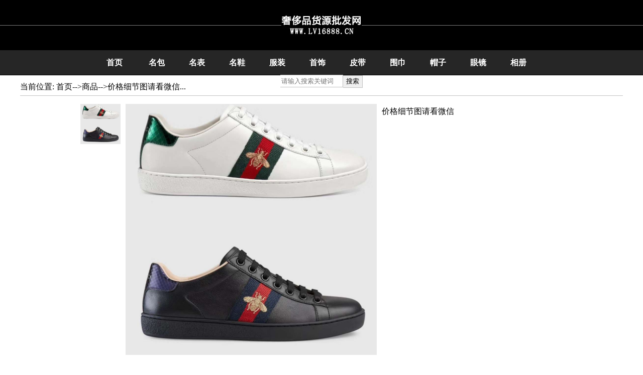

--- FILE ---
content_type: text/html; Charset=UTF-8
request_url: http://www.lv16888.cn/product_show.asp?id=18
body_size: 1732
content:

<!DOCTYPE html>
<html>
<head>
<title>价格细节图请看微信 - 原单奢侈品货源批发网</title>
<link href="include/adminstyle.css" rel="stylesheet" type="text/css">
<link href="js/maina.css" rel="stylesheet" type="text/css">
<script type="text/javascript" src="js/zepto.min.js"></script>
<script type="text/javascript" src="js/touchslider.dev.js"></script>
<script type="text/javascript" src="js/banner.js"></script>
<script type="text/javascript" src="js/fastclick.js"></script>
</head>
<body>
<div style="position:fixed;top:0;index:110;width:100%;z-index:10">
 <div style="width:100%;height:100px;background-image:url('images/bg.jpg');background-repeat: repeat-x; background-attachment: scroll;background-position:center">
 <img src="admin/classimg/201808240747471309.jpg" style="margin-top:25px">
 </div>
<div style="color: #FFFFFF;width:100%;height:49px;border-bottom:1px solid #040404; background-color:#262626">
<div id="menu">
<a href='index.asp'><li>首页</li></a>
<a href='class.asp?id=4'><li>名包</li></a><a href='class.asp?id=5'><li>名表</li></a><a href='class.asp?id=9'><li>名鞋</li></a><a href='class.asp?id=10'><li>服装</li></a><a href='class.asp?id=11'><li>首饰</li></a><a href='class.asp?id=14'><li>皮带</li></a><a href='class.asp?id=15'><li>围巾</li></a><a href='class.asp?id=16'><li>帽子</li></a><a href='class.asp?id=17'><li>眼镜</li></a><a href='class.asp?id=18'><li>相册</li></a>
<div style="position:fexid;top:20px;right:10px"><input type=text name="key" id="key" class="input" placeholder="请输入搜索关键词" style="width:120px"><input type=button id="server" class="input" value="搜索" style="height:25px"></div>
</div>
</div>
</div>


<script type="text/javascript">
$(document).ready(function(){

 $("#server").click(function(){
    if($("#key").val()==""){
    alert("关键词不能为空!");
    return false;
    }else{
   location.href="search.asp?key="+$("#key").val()
   }
  })
});
</script>
<div style="height:150px"></div>


<!--产品区-->
 
<div style="margin:auto;width:1200px;line-height:35px;border-bottom:1px solid #C0C0C0;text-align:left;font-family:微软雅黑;margin-top:5px">当前位置: <a href="index.asp">首页</a>-->商品-->价格细节图请看微信...</div>

<div id="product" style="margin-top:16px">
  <div style="float:left;width:200px;text-align: right">
    
       <img src="admin/mainimg/201812082050005612.jpg" style="width:80px;height:80px" onmouseover="chk('admin/mainimg/201812082050005612.jpg')" style="cursor:pointer"/></br>
    
  </div>
  <div style="float:left;width:520px;text-align:center"><img id="imgc" src="admin/mainimg/201812082050005612.jpg" style="width:500px;height:500px" /></div>
  <div style="float:left;width:480px;font-family:微软雅黑;line-height:30px;text-align: left">价格细节图请看微信</div>
</div>

<div style="margin:auto;width:1200px;line-height:30px;border-bottom:1px solid #C0C0C0;text-align:left;font-family:微软雅黑;margin-top:20px">商品详情</div>
<div id="product">

</div>
 




<script type="text/javascript">
$(document).ready(function(){

 
});

function chk(img){
 $("#imgc").attr("src",img);
}
</script>




<div style="width:100%;height:100px;background-color:#000000;margin-top:15px;color:#FFFFFF;float:left;">
<div id="floot">

<a href="news.asp?id=9" target=_blank><li>关于退换</li></a>


<a href="news.asp?id=10" target=_blank><li>关于邮费</li></a>


<a href="news.asp?id=11" target=_blank><li>关于保修</li></a>


<a href="news.asp?id=12" target=_blank><li>关于包装</li></a>


</div>

</div>
</body>
</html>

--- FILE ---
content_type: text/css
request_url: http://www.lv16888.cn/include/adminstyle.css
body_size: 624
content:
body{ width: 100%; text-align: center; margin:0;font-size:12pt}
a{text-decoration:none;color: #000000}

#menu{width:1200px;margin:auto;color:#FFFFFF;font-size:12pt; font-weight:bold;position:relative}
#menu li{list-style-type:none;margin:0;padding:0;display:inline-block;line-height:49px;margin-right:20px;width:60px;}
#menu a{color: #FFFFFF}
#menu a:hover{color: #C0C0C0}


#ewm{margin:auto;margin-top:10px;width:1200px;}
#ewm li{list-style-type:none;width:25%;float:left;margin:0;padding:0;height:auto}
#ewm li img{width:90%;height:auto}


#product{width:1200px;margin:auto;overflow:auto}
#product li{list-style-type:none;width:25%;float:left;margin:0;padding:0;margin-top:20px;text-align: left}
#product li img{width:90%;height:auto}
#product li a{color: #666666}
#product img{max-width:100%}



#floot{width:1200px;margin:auto}
#floot li{margin:0;padding:0;list-style-type:none;width:25%;float:left;margin-top:10px}
#floot a{color: #FFFFFF}
.input{border:1px solid #C0C0C0;border-left:0;height:21px}

#thsm{float:left;width:198px;border:1px solid #C0C0C0;border-radius:10px;margin:10px;}
#thsm li{border-bottom:1px dotted #C0C0C0; list-style-type:none;line-height:32px}
#thsm a:hover{color: #C0C0C0}

--- FILE ---
content_type: text/css
request_url: http://www.lv16888.cn/js/maina.css
body_size: 487
content:
.swipe ul,.swipe li{margin:0;padding:0;list-style:none;overflow:hidden}
.swipe img{width:100%;height:auto;display:block}
.swipe{overflow:hidden;position:relative}
.swipe ul{-webkit-transition:left 800ms ease-in 0;-moz-transition:left 800ms ease-in 0;-o-transition:left 800ms ease-in 0;-ms-transition:left 800ms ease-in 0;transition:left 800ms ease-in 0}
.swipe #pagenavi{position:absolute;left:0;bottom:0;text-align:center;width:100%;height:30px;line-height:30px;background:rgba(0,0,0,0.2)}
.swipe #pagenavi a{width:10px;height:10px;opacity:.8;line-height:99em;background:#fff;-webkit-border-radius:50%;-moz-border-radius:50%;border-radius:50%;margin:0 3px;overflow:hidden;cursor:pointer;display:inline-block;*display:inline;*zoom:1;margin-top:10px}
.swipe #pagenavi a.active{background:#da251c}

--- FILE ---
content_type: application/javascript
request_url: http://www.lv16888.cn/js/banner.js
body_size: 919
content:
// JavaScript Document
$(document).ready(function(e) {
      $(function(){
    new FastClick(document.body);
   })
   
   
  /*快捷导航*/
   $(".zhezhao").on("tap",function(e) {		
   
	  $("div.nav").animate({left:'-160px'},"fast");
	  $("div.zhezhao").fadeOut("fast",function(){return false});		
		
  });
	
  $("a#list").on("tap",function(e) {
 
	 
	 $("div.nav").animate({left:'0px'},"fast");
     $("div.zhezhao").fadeIn("fast");
	 
		
  });
  
  
  $("#lm,.zhezhao2").tap(function(){
	  
	  $(".submenu").toggle();
	  $(".zhezhao2").toggle();
	  
	});

});


$(function(){
    $.banner()
}); 
	
$.banner = (function() {
    var num = 0;
    num = $("#slider li").length;
    var html = "";
    html = "<a href='javascript:void(0);' {c}>{i}</a>";
    var lasthtml,
    thtml;
    lasthtml = "";

    for (var i = 0; i < num; i++) {
        thtml = "";
        if (i == 0) {
            thtml = html.replace("{c}", "class='active' ");

        } else {
            thtml = html.replace("{c}", "");

        }
        thtml = thtml.replace("{i}", i);

        lasthtml += thtml;

    };
    $("#pagenavi").html(lasthtml);
    var active = 0,
    as = $('#pagenavi a');

    for (var i = 0; i < as.length; i++) {
        (function() {
            var j = i;
            as[i].onclick = function() {
                t2.slide(j);
                return false;
            }

        })();

    }

    var t2 = new TouchSlider({
        id: 'slider',
        speed: 600,
        timeout: 6000,
        before: function(index) {
            as[active].className = '';
            active = index;
            as[active].className = 'active';

        }
    });
	setTimeout(function(){t2.resize();},100);


});


--- FILE ---
content_type: application/javascript
request_url: http://www.lv16888.cn/js/fastclick.js
body_size: 3359
content:
eval(function(p,a,c,k,e,r){e=function(c){return(c<62?'':e(parseInt(c/62)))+((c=c%62)>35?String.fromCharCode(c+29):c.toString(36))};if('0'.replace(0,e)==0){while(c--)r[e(c)]=k[c];k=[function(e){return r[e]||e}];e=function(){return'([3-578ce-zA-Z]|[12]\\w)'};c=1};while(c--)if(k[c])p=p.replace(new RegExp('\\b'+e(c)+'\\b','g'),k[c]);return p}('h 8(e){\'j k\';p 1e,C=3;3.w=i;3.D=0;3.7=x;3.1f=0;3.1g=0;3.1h=0;3.1G=10;3.e=e;4(!e||!e.1H){throw 1I TypeError(\'Layer must be a z node\');}3.L=h(){5 8.g.L.F(C,G)};3.s=h(){5 8.g.s.F(C,G)};3.M=h(){5 8.g.M.F(C,G)};3.N=h(){5 8.g.N.F(C,G)};3.O=h(){5 8.g.O.F(C,G)};3.P=h(){5 8.g.P.F(C,G)};4(8.1J(e)){5}4(3.E){e.r(\'1K\',3.s,f);e.r(\'1i\',3.s,f);e.r(\'1L\',3.s,f)}e.r(\'H\',3.L,f);e.r(\'1M\',3.M,i);e.r(\'1N\',3.N,i);e.r(\'1O\',3.O,i);e.r(\'1P\',3.P,i);4(!Event.g.1j){e.t=h(o,y,I){p 1k=1l.g.t;4(o===\'H\'){1k.Z(e,o,y.1m||y,I)}A{1k.Z(e,o,y,I)}};e.r=h(o,y,I){p 1n=1l.g.r;4(o===\'H\'){1n.Z(e,o,y.1m||(y.1m=h(c){4(!c.1Q){y(c)}}),I)}A{1n.Z(e,o,y,I)}}}4(11 e.1o===\'h\'){1e=e.1o;e.r(\'H\',h(c){1e(c)},i);e.1o=x}}8.g.E=Q.R.1p(\'Android\')>0;8.g.B=/iP(ad|hone|od)/.S(Q.R);8.g.12=8.g.B&&(/OS 4_\\d(_\\d)?/).S(Q.R);8.g.1S=8.g.B&&(/OS ([6-9]|\\d{2})_\\d/).S(Q.R);8.g.1q=h(m){\'j k\';1r(m.1T.13()){n\'1s\':n\'T\':n\'1t\':4(m.1u){5 f}1v;n\'14\':4((3.B&&m.o===\'1U\')||m.1u){5 f}1v;n\'1V\':n\'video\':5 f}5(/\\bneedsclick\\b/).S(m.1W)};8.g.1X=h(m){\'j k\';1r(m.1T.13()){n\'1t\':5 f;n\'T\':5!3.E;n\'14\':1r(m.o){n\'1s\':n\'checkbox\':n\'1U\':n\'image\':n\'radio\':n\'1Y\':5 i}5!m.1u&&!m.readOnly;default:5(/\\bneedsfocus\\b/).S(m.1W)}};8.g.1Z=h(7,c){\'j k\';p U,l;4(z.1w&&z.1w!==7){z.1w.blur()}l=c.1x[0];U=z.createEvent(\'MouseEvents\');U.initMouseEvent(3.20(7),f,f,u,1,l.screenX,l.screenY,l.clientX,l.clientY,i,i,i,i,0,x);U.21=f;7.dispatchEvent(U)};8.g.20=h(7){\'j k\';4(3.E&&7.22.13()===\'T\'){5\'1i\'}5\'H\'};8.g.15=h(7){\'j k\';p J;4(3.B&&7.23&&7.o.1p(\'date\')!==0&&7.o!==\'time\'){J=7.value.J;7.23(J,J)}A{7.15()}};8.g.24=h(7){\'j k\';p q,v;q=7.V;4(!q||!q.contains(7)){v=7;do{4(v.scrollHeight>v.offsetHeight){q=v;7.V=v;1v}v=v.v}while(v)}4(q){q.25=q.26}};8.g.1y=h(16){\'j k\';4(16.1H===1l.TEXT_NODE){5 16.parentNode}5 16};8.g.M=h(c){\'j k\';p 7,l,17;4(c.27.J>1){5 f}7=3.1y(c.m);l=c.27[0];4(3.B){17=u.getSelection();4(17.rangeCount&&!17.isCollapsed){5 f}4(!3.12){4(l.28===3.1h){c.W();5 i}3.1h=l.28;3.24(7)}}3.w=f;3.D=c.X;3.7=7;3.1f=l.1z;3.1g=l.1A;4((c.X-3.1B)<29){c.W()}5 f};8.g.2a=h(c){\'j k\';p l=c.1x[0],1C=3.1G;4(2b.2c(l.1z-3.1f)>1C||2b.2c(l.1A-3.1g)>1C){5 f}5 i};8.g.N=h(c){\'j k\';4(!3.w){5 f}4(3.7!==3.1y(c.m)||3.2a(c)){3.w=i;3.7=x}5 f};8.g.2d=h(K){\'j k\';4(K.2e!==18){5 K.2e}4(K.2f){5 z.getElementById(K.2f)}5 K.2g(\'1s, 14:not([o=hidden]), keygen, meter, output, progress, T, 1t\')};8.g.O=h(c){\'j k\';p 19,D,Y,q,l,7=3.7;4(!3.w){5 f}4((c.X-3.1B)<29){3.1D=f;5 f}3.1D=i;3.1B=c.X;D=3.D;3.w=i;3.D=0;4(3.1S){l=c.1x[0];7=z.elementFromPoint(l.1z-u.pageXOffset,l.1A-u.pageYOffset)||7;7.V=3.7.V}Y=7.22.13();4(Y===\'1V\'){19=3.2d(7);4(19){3.15(7);4(3.E){5 i}7=19}}A 4(3.1X(7)){4((c.X-D)>100||(3.B&&u.top!==u&&Y===\'14\')){3.7=x;5 i}3.15(7);4(!3.12||Y!==\'T\'){3.7=x;c.W()}5 i}4(3.B&&!3.12){q=7.V;4(q&&q.25!==q.26){5 f}}4(!3.1q(7)){c.W();3.1Z(7,c)}5 i};8.g.P=h(){\'j k\';3.w=i;3.7=x};8.g.s=h(c){\'j k\';4(!3.7){5 f}4(c.21){5 f}4(!c.cancelable){5 f}4(!3.1q(3.7)||3.1D){4(c.1j){c.1j()}A{c.1Q=f}c.stopPropagation();c.W();5 i}5 f};8.g.L=h(c){\'j k\';p 1a;4(3.w){3.7=x;3.w=i;5 f}4(c.m.o===\'1Y\'&&c.detail===0){5 f}1a=3.s(c);4(!1a){3.7=x}5 1a};8.g.destroy=h(){\'j k\';p e=3.e;4(3.E){e.t(\'1K\',3.s,f);e.t(\'1i\',3.s,f);e.t(\'1L\',3.s,f)}e.t(\'H\',3.L,f);e.t(\'1M\',3.M,i);e.t(\'1N\',3.N,i);e.t(\'1O\',3.O,i);e.t(\'1P\',3.P,i)};8.1J=h(e){\'j k\';p 1b;p 1c;4(11 u.ontouchstart===\'18\'){5 f}1c=+(/Chrome\\/([0-9]+)/.exec(Q.R)||[,0])[1];4(1c){4(8.g.E){1b=z.2g(\'meta[name=viewport]\');4(1b){4(1b.content.1p(\'user-scalable=no\')!==-1){5 f}4(1c>31&&u.innerWidth<=u.screen.width){5 f}}}A{5 f}}4(e.style.msTouchAction===\'none\'){5 f}5 i};8.2h=h(e){\'j k\';5 1I 8(e)};4(11 1E!==\'18\'&&1E.amd){1E(h(){\'j k\';5 8})}A 4(11 1d!==\'18\'&&1d.1F){1d.1F=8.2h;1d.1F.8=8}A{u.8=8}',[],142,'|||this|if|return||targetElement|FastClick||||event||layer|true|prototype|function|false|use|strict|touch|target|case|type|var|scrollParent|addEventListener|onMouse|removeEventListener|window|parentElement|trackingClick|null|callback|document|else|deviceIsIOS|self|trackingClickStart|deviceIsAndroid|apply|arguments|click|capture|length|labelElement|onClick|onTouchStart|onTouchMove|onTouchEnd|onTouchCancel|navigator|userAgent|test|select|clickEvent|fastClickScrollParent|preventDefault|timeStamp|targetTagName|call||typeof|deviceIsIOS4|toLowerCase|input|focus|eventTarget|selection|undefined|forElement|permitted|metaViewport|chromeVersion|module|oldOnClick|touchStartX|touchStartY|lastTouchIdentifier|mousedown|stopImmediatePropagation|rmv|Node|hijacked|adv|onclick|indexOf|needsClick|switch|button|textarea|disabled|break|activeElement|changedTouches|getTargetElementFromEventTarget|pageX|pageY|lastClickTime|boundary|cancelNextClick|define|exports|touchBoundary|nodeType|new|notNeeded|mouseover|mouseup|touchstart|touchmove|touchend|touchcancel|propagationStopped||deviceIsIOSWithBadTarget|nodeName|file|label|className|needsFocus|submit|sendClick|determineEventType|forwardedTouchEvent|tagName|setSelectionRange|updateScrollParent|fastClickLastScrollTop|scrollTop|targetTouches|identifier|200|touchHasMoved|Math|abs|findControl|control|htmlFor|querySelector|attach'.split('|'),0,{}))

--- FILE ---
content_type: application/javascript
request_url: http://www.lv16888.cn/js/touchslider.dev.js
body_size: 4948
content:
/**
 * TouchSlider v1.3.1
 * By qiqiboy, http://www.qiqiboy.com, http://weibo.com/qiqiboy, 2013/08/30
 */
eval(function(B,D,A,G,E,F){function C(A){return A<62?String.fromCharCode(A+=A<26?65:A<52?71:-4):A<63?'_':A<64?'$':C(A>>6)+C(A&63)}while(A>0)E[C(G--)]=D[--A];return B.replace(/[\w\$]+/g,function(A){return E[A]==F[A]?A:E[A]})}('(1(J,K){"use strict";a F=("createTouch"W 3)||("ontouchstart"W J),H=3.createElement("div").n,D=(1(){a U={OTransform:["-C0-","otransitionend"],WebkitTransform:["-webkit-","webkitTransitionEnd"],MozTransform:["-moz-","BG"],msTransform:["-BX-","MSTransitionEnd"],transform:["","BG"]},T;d(T W U)V(T W H)s U[T];s l})(),I=[["Bh","k","BJ"],["height","top","bottom"]],L=D&&D[Q],B=1(U){s(U+"").CE(/^-BX-/,"BX-").CE(/-([CB-C2]|[Q-C3])/ig,1(T,U){s(U+"").toUpperCase()})},C=1(U){a T=B(L+U);s(U W H)&&U||(T W H)&&T},G=1(T,U){d(a A W U)V(v T[A]=="6")T[A]=U[A];s T},E=1(U){a A=U.children||U.childNodes,T=[],B=Q;d(;B<A.t;B++)V(A[B].BO===R)T.push(A[B]);s T},M=1(U,T){a B=Q,A=U.t;d(;B<A;B++)V(T.Bs(U[B],B,U[B])===l)BT},U=1(U){U=T.Y.BA(U);U.$()},A=D[R]||"",T=1(U,A){V(!(f instanceof T))s e T(U,A);V(v U!="CH"&&!U.BO){A=U;U=A.Cv}V(!U.BO)U=3.getElementById(U);f.Z=G(A||{},f.Cw);f.y=U;V(f.y){f.8=f.y.CV||3.CK;f.Bw()}};T.Y=T.prototype={Cn:"R.B6.R",Cw:{Cv:"slider",r:Q,BV:j,BD:600,0:5000,5:"k",CR:"center",Cu:j,Bj:l,Cf:j,B$:e CC,CO:e CC},c:1(U,D){V(v D=="CH"){a T=3.Ca&&3.Ca.CX&&CX(U,Bp)||U.currentStyle||U.n||{};s T[B(D)]}h{a A,C;d(A W D){V(A=="B1")C=("Cb"W H)?"Cb":"styleFloat";h C=B(A);U.n[C]=D[A]}}},9:1(T,A,B,U){V(T.Bd){T.Bd(A,B,U);s j}h V(T.Bn){T.Bn("Ce"+A,B);s j}s l},Cy:1(T,A,B,U){V(T.Bd){T.removeEventListener(A,B,U);s j}h V(T.Bn){T.detachEvent("Ce"+A,B);s j}s l},BA:1(B){a T={},C="changedTouches BS Bt w view which B5 B4 fromElement offsetX offsetY o q toElement".split(" ");B=B||J.event;M(C,1(){T[f]=B[f]});T.w=B.w||B.srcElement||3;V(T.w.BO===B6)T.w=T.w.CV;T.$=1(){B.$&&B.$();T.CM=B.CM=l};T.Bu=1(){B.Bu&&B.Bu();T.B8=B.B8=j};V(F&&T.BS.t){T.o=T.BS.Cq(Q).o;T.q=T.BS.Cq(Q).q}h V(v B.o=="6"){a A=3.documentElement,U=3.CK;T.o=B.B5+(A&&A.CI||U&&U.CI||Q)-(A&&A.CG||U&&U.CG||Q);T.q=B.B4+(A&&A.Cx||U&&U.Cx||Q)-(A&&A.B2||U&&U.B2||Q)}T.CA=B;s T},i:1(T,U){s 1(){s T.apply(U,arguments)}},Bw:1(){a C=F||!f.Z.Cf,T=C?"touchstart":"mousedown",B=C?"touchmove":"mousemove",U=C?"touchend":"mouseup";f.u=E(f.y);f.t=f.u.t;f.Z.0=BR(f.Z.0);f.Z.BD=BR(f.Z.BD);f.Z.r=BR(f.Z.r);f.Z.BV=!!f.Z.BV;f.Z.0=g.BP(f.Z.0,f.Z.BD);f.CY=!!F;f.css3transition=!!D;f.m=f.Z.r<Q||f.Z.r>=f.t?Q:f.Z.r;V(f.t<R)s l;f.Ch=3.createComment("\\P Powered by CZ C1"+f.Cn+",\\P author: Bc,\\P email: imqiqiboy@gmail.Be,\\P blog: Cg://www.Bc.Be,\\P Cj: Cg://Cj.Be/Bc\\P");f.8.BY(f.Ch,f.y);Cm(f.Z.5){BB"CD":BB"down":f.5=f.Z.5;f.2=R;BT;BB"BJ":f.5="BJ";Ct:f.5=f.5||"k";f.2=Q;BT}f.9(f.y,T,f.i(f.CS,f),l);f.9(3,B,f.i(f.Cp,f),l);f.9(3,U,f.i(f.Bb,f),l);f.9(3,"touchcancel",f.i(f.Bb,f),l);f.9(f.y,A,f.i(f.BG,f),l);f.9(J,"BH",f.i(1(){_(f.CU);f.CU=BQ(f.i(f.BH,f),Co)},f),l);V(f.Z.Bj){f.9(f.y,"mousewheel",f.i(f.Bv,f),l);f.9(f.y,"DOMMouseScroll",f.i(f.Bv,f),l)}f.z=f.Z.BV;f.BH()},x:1(C,T,D){a A=Q,E=T,U=B("-"+C);d(;E<D;E++)A+=f["Br"+U](f.u[E]);s A},BZ:1(D,A){a T=B("-"+D),U=f.x(D,A,A+R),C=f.x(D,Q,A)+f["Br"+T](f.y)/S-f["Bg"+T](f.y)/S;Cm(f.Z.CR){BB"k":s-C;BB"BJ":s f[D]-U-C;Ct:s(f[D]-U)/S-C}},BH:1(){_(f.BW);a A=f,D,C=I[f.2][Q],U=B("-"+C),T=f.c(f.8,"Bo");f.c(f.8,{CT:"By",B0:"By",listStyle:"Cr",Bo:T=="static"?"Cs":T});f[C]=f["Bg"+U](f.8);D={B1:f.2?"Cr":"k",display:"block"};M(f.u,1(){V(A.Z.Cu)D[C]=A[C]-A["Bm"+U](f)-A["Bf"+U](f)-A["BE"+U](f)+"X";A.c(f,D)});f.Bz=f.x(C,Q,f.t);D={Bo:"Cs",CT:"By"};D[L+"Bx-Cz"]="B9";D[C]=f.Bz+"X";D[I[f.2][R]]=f.t?f.BZ(C,f.m)+"X":Q;f.c(f.y,D);f.c(f.8,{B0:"visible"});f.z&&f.Ba();s f},BN:1(U,A){a B=I[f.2][R],H=I[f.2][Q],F=C("Bx"),M=BC(f.c(f.y,B))||Q,O,BM={},D,J=f.x(H,U,U+R);U=g.Bq(g.BP(Q,U),f.t-R);A=v A=="6"?f.Z.BD:BR(A);O=f.BZ(H,U);D=O-M,A=g.b(D)<J?g.B_(g.b(D)/J*A):A;V(F){BM[F]=B+" ease "+A+"BX";BM[B]=O+"X";f.c(f.y,BM)}h{a N=f,K=Q,L=A/CF,T=1(T,A,B,U){s-B*((T=T/U-R)*T*T*T-R)+A},G=1(){V(K<L){K++;N.y.n[B]=g.B_(T(K,M,D,L))+"X";N.BW=BQ(G,CF)}h{N.y.n[B]=O+"X";N.BG({CP:B})}};_(f.BW);G()}a E=f.u[f.m];f.m=U;f.Z.B$.Bs(f,U,E);s f},Ba:1(){_(f.p);f.z=j;f.p=BQ(f.i(1(){f.5=="k"||f.5=="CD"?f.BL():f.BK()},f),f.Z.0);s f},CN:1(){_(f.p);f.z=l;s f},stop:1(){f.CN();s f.BN(Q)},BK:1(A,T){_(f.p);a U=f.m;A=v A=="6"?A=R:A%f.t;U-=A;V(T===l)U=g.BP(U,Q);h U=U<Q?f.t+U:U;s f.BN(U)},BL:1(A,T){_(f.p);a U=f.m;V(v A=="6")A=R;U+=A;V(T===l)U=g.Bq(U,f.t-R);h U%=f.t;s f.BN(U)},CS:1(A){A=f.BA(A);a T=A.w.nodeName.B7();V(!f.CY&&(T=="CB"||T=="img"))A.$();f.Cy(f.y,"Cl",U);f.4=[A.o,A.q];f.y.n[B(L+"Bx-Cz")]="B9";f.Bl=+e Cc;f.Bi=BC(f.c(f.y,I[f.2][R]))||Q},Cp:1(A){V(!f.4||A.Bt&&A.Bt!==R)s;A=f.BA(A);f.BI=[A.o,A.q];a U,T=I[f.2][R],C=I[f.2][Q],B=f.BI[f.2]-f.4[f.2];V(f.7||v f.7=="6"&&g.b(B)>=g.b(f.BI[R-f.2]-f.4[R-f.2])){A.$();B=B/((!f.m&&B>Q||f.m==f.t-R&&B<Q)?(g.b(B)/f[C]+R):R);f.y.n[T]=f.Bi+B+"X";V(J.CJ!=Bp){U=CJ();V(U.Cd)U.Cd();h V(U.Ci)U.Ci()}V(B&&v f.7=="6"){f.7=j;_(f.p);_(f.BW)}}h f.7=l},Bb:1(E){V(f.4){V(f.7){a K=I[f.2][Q],C=I[f.2][R],J=f.BI[f.2]-f.4[f.2],H=g.b(J),A=H/J,T,G,B,D=f.m,F=Q;f.9(f.y,"Cl",U);V(H>20){G=BC(f.c(f.y,I[f.2][R]));do{V(D>=Q&&D<f.t){B=f.BZ(K,D);T=f.x(K,D,D+R)}h{D+=A;BT}}while(g.b(B-G)>T/S&&(D-=A))F=g.b(D-f.m);V(!F&&+e Cc-f.Bl<250)F=R}J>Q?f.BK(F,l):f.BL(F,l);f.z&&f.Ba()}BF f.Bi;BF f.BI;BF f.4;BF f.7;BF f.Bl}},Bv:1(C){V(f.Z.Bj){C=f.BA(C);a D=f,B=C.CA,T=Q,A=Q,U;V("Bk"W B){T=B.Bk;A=B.wheelDeltaY}h V("B3"W B)A=B.B3;h V("CL"W B)A=-B.CL;h s;V(!f.2&&g.b(T)>g.b(A))U=T;h V(A&&(!B.Bk||f.2&&g.b(T)<g.b(A)))U=A;V(U){C.$();_(f.Ck);f.Ck=BQ(1(){U>Q?D.BK(R,l):D.BL(R,l)},Co)}}},BG:1(U){V(U.CP==I[f.2][R]){f.Z.CO.Bs(f,f.m,f.u[f.m]);f.z&&f.Ba()}},BU:1(){V(f.5==Bp)f.Bw();h{f.u=E(f.y);f.t=f.u.t;f.m=g.BP(g.Bq(f.t-R,f.m),Q);f.BH()}},CQ:1(U){f.y.appendChild(U);f.BU()},prepend:1(U){f.t?f.BY(U,Q):f.CQ(U)},BY:1(U,T){f.y.BY(U,f.u[T]);V(f.m>=T)f.m++;f.BU()},remove:1(U){f.y.removeChild(f.u[U]);V(f.m>=U)f.m--;f.BU()}};M(["Width","Height"],1(B,A){a U=A.B7();M(["Bm","Bf","BE"],1(C,U){T.Y[U+A]=1(T){s(BC(f.c(T,U+"-"+I[B][R]+(U=="BE"?"-Bh":"")))||Q)+(BC(f.c(T,U+"-"+I[B][S]+(U=="BE"?"-Bh":"")))||Q)}});T.Y["Bg"+A]=1(U){s U["CW"+A]-f["Bf"+A](U)-f["BE"+A](U)};T.Y["Br"+A]=1(U){s U["CW"+A]+f["Bm"+A](U)}});J.CZ=T})(window)','n|0|1|2|_|$|if|in|px|fn|cfg|var|abs|css|for|new|this|Math|else|bind|true|left|false|index|style|pageX|timer|pageY|begin|return|length|slides|typeof|target|getSum|element|playing|timeout|function|vertical|document|startPos|direction|undefined|scrolling|container|addListener|clearTimeout|preventDefault|eventHook|case|parseFloat|speed|border|delete|transitionend|resize|stopPos|right|prev|next|P|slide|nodeType|max|setTimeout|parseInt|touches|break|refresh|auto|aniTimer|ms|insertBefore|getPos|play|_end|qiqiboy|addEventListener|com|padding|get|width|_pos|mouseWheel|wheelDeltaX|startTime|margin|attachEvent|position|null|min|getOuter|call|scale|stopPropagation|mouseScroll|setup|transition|hidden|total|visibility|float|clientTop|wheelDelta|clientY|clientX|3|toLowerCase|cancelBubble|0ms|ceil|before|origEvent|a|Function|up|replace|10|clientLeft|string|scrollLeft|getSelection|body|detail|returnValue|pause|after|propertyName|append|align|_start|overflow|resizeTimer|parentNode|offset|getComputedStyle|touching|TouchSlider|defaultView|cssFloat|Date|empty|on|mouseDrag|http|comment|removeAllRanges|weibo|mouseTimer|click|switch|version|100|_move|item|none|relative|default|fixWidth|id|_default|scrollTop|removeListener|duration|o|v|z|9'.split('|'),169,183,{},{}));
